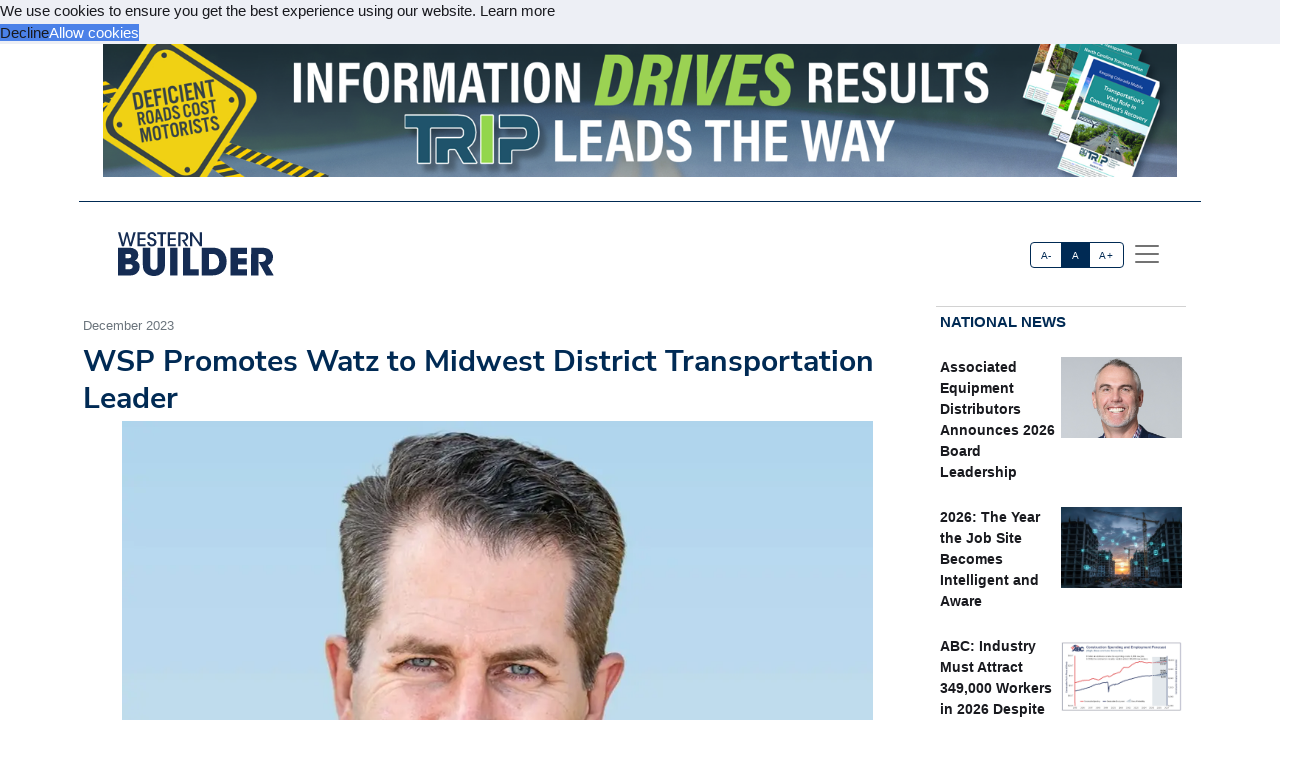

--- FILE ---
content_type: text/html; charset=utf-8
request_url: https://acppubs.com/WB/article/04940726-wsp-promotes-watz-to-midwest-district-transportation-leader
body_size: 19471
content:



<!DOCTYPE html>
<html lang="en" xmlns="http://www.w3.org/1999/html">



<head>
    
        <title>WSP Promotes Watz to Midwest District Transportation Leader - Western Builder</title>
        <meta name="description" content="MINNEAPOLIS, MN — WSP names Patrick Watz as Midwest District Transportation Business Line Leader. WSP&#x27;s Midwest district includes Illinois, Indiana, Iowa, Kansas, Kentucky, Minnesota, Michigan, Missouri, Nebraska, North Dakota, Ohio, South Dakota, and Wisconsin."/>
        <meta property="og:title" content="WSP Promotes Watz to Midwest District Transportation Leader"/>
        <meta property="og:type" content="article"/>
        <meta property="og:url" content="https://acppubs.com/CD/article/04940726-wsp-promotes-watz-to-midwest-district-transportation-leader"/>
        <meta property="og:image" content="https://acp-assets.sfo3.cdn.digitaloceanspaces.com/assets/images/article_images/0825FCBD-2A5C-4FC7-990E-87A5D0C1E4DD.webp"/>
        <meta property="og:description" content="MINNEAPOLIS, MN — WSP names Patrick Watz as Midwest District Transportation Business Line Leader. WSP&#x27;s Midwest district includes Illinois, Indiana, Iowa, Kansas, Kentucky, Minnesota, Michigan, Missouri, Nebraska, North Dakota, Ohio, South Dakota, and Wisconsin."/>
        <meta name="twitter:card" content="summary_large_image">
        <meta name="twitter:image:alt" content="Publication Logo">
        
    

    
<link href="https://acppubs.com/CD/article/04940726-wsp-promotes-watz-to-midwest-district-transportation-leader" rel="canonical">
<link href="https://acp-assets.sfo3.cdn.digitaloceanspaces.com/assets/images/favicon.ico" rel="icon">

<link href="https://fonts.gstatic.com" rel="preconnect">

<link rel="preload" href="https://acp-assets.sfo3.cdn.digitaloceanspaces.com/css/main/critical.css" as="style">


<noscript><link rel="stylesheet" href="https://acp-assets.sfo3.cdn.digitaloceanspaces.com/css/main/critical.css"></noscript>

<link rel="stylesheet" href="https://cdnjs.cloudflare.com/ajax/libs/tiny-slider/2.9.4/tiny-slider.css">
<link href="https://cdn.jsdelivr.net/npm/bootstrap@5.3.3/dist/css/bootstrap.min.css" rel="stylesheet" integrity="sha384-QWTKZyjpPEjISv5WaRU9OFeRpok6YctnYmDr5pNlyT2bRjXh0JMhjY6hW+ALEwIH" crossorigin="anonymous">
<link href="https://cdn.jsdelivr.net/npm/bootstrap-icons/font/bootstrap-icons.css" rel="stylesheet">
<link rel="stylesheet" href="https://cdn.jsdelivr.net/npm/glightbox/dist/css/glightbox.min.css" />



    

<!-- preload & apply critical.css -->
<link
  rel="preload"
  href="https://sfo3.digitaloceanspaces.com/acp-assets/css/main/critical.css?AWSAccessKeyId=DOCCBIIJCH5O424EKIXY&amp;Signature=fZi4lA95PL2kMtjdZp5YsB6usCI%3D&amp;Expires=1769106125"
  as="style"
  onload="this.rel='stylesheet'; this.onload=null;"
  crossorigin
>
<noscript>
  <link rel="stylesheet" href="https://sfo3.digitaloceanspaces.com/acp-assets/css/main/critical.css?AWSAccessKeyId=DOCCBIIJCH5O424EKIXY&amp;Signature=fZi4lA95PL2kMtjdZp5YsB6usCI%3D&amp;Expires=1769106125">
</noscript>

<link rel="stylesheet" href="https://sfo3.digitaloceanspaces.com/acp-assets/css/main/critical.css?AWSAccessKeyId=DOCCBIIJCH5O424EKIXY&amp;Signature=fZi4lA95PL2kMtjdZp5YsB6usCI%3D&amp;Expires=1769106125" media="print" onload="this.media='all'">

<style nonce="GZ4ddyD5Wr/Wj1OAPSMSDg==">
  /*--------------------
    Font loading
  --------------------*/
  @import url("https://p.typekit.net/p.css?s=1&k=wyj2rso&ht=tk&f=12048.32224.32226.32227.32230.32231.32236.32238&a=88143827&app=typekit&e=css");
  @import url("https://use.typekit.net/wyj2rso.css");

  @font-face {
    font-family: 'Nunito Sans';
    font-style: normal;
    font-weight: 400;
    font-display: swap;
    src: url(https://fonts.gstatic.com/s/nunitosans/v12/pe0qMImSLYBIv1o4X1M8cfe6.ttf) format('truetype');
  }
  @font-face {
    font-family: 'Nunito Sans';
    font-style: normal;
    font-weight: 700;
    font-display: swap;
    src: url(https://fonts.gstatic.com/s/nunitosans/v12/pe03MImSLYBIv1o4X1M8cc8GBv5q.ttf) format('truetype');
  }

  /*--------------------
    Icon font
  --------------------*/
  @font-face {
    font-family: "bootstrap-icons";
    src:
      url("https://acp-assets.sfo3.digitaloceanspaces.com/assets/vendor/bootstrap-icons/fonts/bootstrap-icons.woff2") format("woff2"),
      url("https://acp-assets.sfo3.digitaloceanspaces.com/assets/vendor/bootstrap-icons/fonts/bootstrap-icons.woff") format("woff");
  }
  [class*=" bi-"]::before {
    display: inline-block;
    font-family: bootstrap-icons !important;
    font-style: normal;
    font-weight: normal !important;
    font-variant: normal;
    text-transform: none;
    line-height: 1;
    vertical-align: -.125em;
    -webkit-font-smoothing: antialiased;
    -moz-osx-font-smoothing: grayscale;
  }
  .bi-arrow-up-short::before { content: "\f145"; }

  /*--------------------
    Base resets & type
  --------------------*/
  html { font-size: 100%; }
  body, button {
    margin: 0;
    font-size: 1em;
    line-height: 1.3;
    font-family: 'Nunito Sans', sans-serif;
  }

  /*--------------------
    CSS custom-properties
  --------------------*/
  :root {
    --bs-blue:       #0d6efd;
    --bs-indigo:     #6610f2;
    --bs-purple:     #6f42c1;
    --bs-pink:       #d63384;
    --bs-red:        #dc3545;
    --bs-orange:     #fd7e14;
    --bs-yellow:     #ffc107;
    --bs-green:      #198754;
    --bs-teal:       #20c997;
    --bs-cyan:       #0dcaf0;
    --bs-white:      #fff;
    --bs-gray:       #6c757d;
    --bs-gray-dark:  #343a40;
    --bs-gray-100:   #f8f9fa;
    --bs-gray-200:   #e9ecef;
    --bs-gray-300:   #dee2e6;
    --bs-gray-400:   #ced4da;
    --bs-gray-500:   #adb5bd;
    --bs-gray-600:   #6c757d;
    --bs-gray-700:   #495057;
    --bs-gray-800:   #343a40;
    --bs-gray-900:   #212529;

    --bs-primary:    #2163e8;
    --bs-secondary:  #595d69;
    --bs-success:    #0cbc87;
    --bs-info:       #4f9ef8;
    --bs-warning:    #f7c32e;
    --bs-danger:     #d6293e;
    --bs-light:      #f7f8f9;
    --bs-dark:       #191a1f;

    /*— Your custom brand color: —*/
    --bs-acp-blue:      #002A54;

    /*— Custom RGB fallbacks (for utilities that use “–*-rgb”): —*/
    --bs-primary-rgb:   33, 99, 232;
    --bs-secondary-rgb: 89, 93, 105;
    --bs-success-rgb:   12, 188, 135;
  }
</style>


    




<link rel="preconnect" href="https://www.googletagmanager.com" crossorigin>


<script defer src="https://sfo3.digitaloceanspaces.com/acp-assets/js/htmx.min.js?AWSAccessKeyId=DOCCBIIJCH5O424EKIXY&amp;Signature=6zNW5I19cA%2BLvMpS0InmPenFbBI%3D&amp;Expires=1769106125"></script>

<script defer src="https://sfo3.digitaloceanspaces.com/acp-assets/js/htmx/django-htmx.js?AWSAccessKeyId=DOCCBIIJCH5O424EKIXY&amp;Signature=Pio%2Beaz6m7WfUGFKmNP%2FveU%2FQH4%3D&amp;Expires=1769106125"></script>
<script>
    window.addEventListener('load', function () {
        var link = document.createElement('link');
        link.rel = 'stylesheet';
        link.href = '/static/css/main/main.css';
        link.href = 'https://acp-assets.sfo3.cdn.digitaloceanspaces.com/css/main/main.css';
        link.type = 'text/css';
        link.media = 'all';
        document.head.appendChild(link);
    });
</script>


<script>(function(w,d,s,l,i){w[l]=w[l]||[];w[l].push({'gtm.start':
new Date().getTime(),event:'gtm.js'});var f=d.getElementsByTagName(s)[0],
j=d.createElement(s),dl=l!='dataLayer'?'&l='+l:'';j.async=true;j.src=
'https://www.googletagmanager.com/gtm.js?id='+i+dl;f.parentNode.insertBefore(j,f);
 })(window,document,'script','dataLayer','G-4TLY0VSYS2');</script>
<noscript><iframe src="https://www.googletagmanager.com/ns.html?id=G-4TLY0VSYS2"
height="0" width="0" style="display:none;visibility:hidden"></iframe></noscript>


</head>
<body><!-- Top alert START -->


<!-- Top alert END -->






<!-- Offcanvas START -->
<div class="offcanvas offcanvas-end" id="offcanvasMenu" tabindex="-1">
    <div class="offcanvas-header justify-content-end">
        <button aria-label="Close" class="btn-close text-reset" data-bs-dismiss="offcanvas" type="button"></button>
    </div>
    <div class="offcanvas-body d-flex flex-column p-2">
        <img height="20" width="100%" class="navbar-brand-item light-mode-item"
             src="https://sfo3.digitaloceanspaces.com/acp-assets/assets/images/pub_logos/WB.svg?AWSAccessKeyId=DOCCBIIJCH5O424EKIXY&amp;Signature=EvhDeg5rE6g0wpnvsmftR%2BYdD8A%3D&amp;Expires=1769106125" alt="Western Builder">
       
        <p>Dedicated to the people who make our built environment better and safer. We tell your stories and
            celebrate your successes. </p>
        <!-- Nav START -->
        <ul class="nav d-block flex-column my-2 ">

            

                
            

        </ul>

            <!-- Subscription Card -->
        <div class="card mt-3">
            <div class="card-body">
                <p>Register with us and receive industry news and content only available to subscribers.</p>
                <a href="/WB/subscribe/" class="btn btn-acp-blue text-white float-end">Subscribe</a>
            </div>
        </div>
    
     <!-- Contacts -->
    
            <h5 class="border-acp-blue border-top border-1 mt-auto">
                Contacts
            </h5>
            <ul class="nav">
                <li class="nav-item"><a class="nav-link px-2 fs-2 social-media-icon"
                                        href="https://www.facebook.com/pages/Associated-Construction-Publications/272109932894183"><img class="img-fluid" width="24" height="24" src="https://acp-assets.sfo3.cdn.digitaloceanspaces.com/assets/images/icon-facebook.webp" alt="facebook" ></a></li>
                <li class="nav-item"><a class="nav-link px-2 fs-2 social-media-icon" href="https://twitter.com/acppubs"><img class="img-fluid" width="24" height="24" src="https://acp-assets.sfo3.cdn.digitaloceanspaces.com/assets/images/icon-x.webp" alt="X" ></a></li>
                <li class="nav-item"><a class="nav-link px-2 fs-2 social-media-icon"
                                        href="https://www.linkedin.com/company/associated-construction-publications-acp-"><img class="img-fluid" width="24" height="24" src="https://acp-assets.sfo3.cdn.digitaloceanspaces.com/assets/images/icon-linked-in.webp" alt="LinkedIn" ></a></li>
            </ul>
            <ul class="nav d-block flex-column my-4">
                <li class="nav-item"><a class="nav-link h5"
                                        href="mailto:jhoover@acp-mail.com?subject=submit%20news%20from%20ACP%20website">Submit
                    News</a>
                <li class="nav-item"><a class="nav-link h5" href=/WB/about/>About</a></li>
                <li class="nav-item"><a class="nav-link h5" href=/WB/editorial-calendar/>Editorial
                    Calendar</a></li>
                <li class="nav-item"><a class="nav-link h5" href=/WB/contact/>Contact Us</a>
                </li>
            </ul>
            <div class="mt-4">
                <p class="mb-1"><strong>Indianapolis, IN, USA (HQ)</strong></p>
                <p class="mb-1">903 E. Ohio St., Indianapolis, IN 46202</p>
                <p class="mb-1">Call: <a href="tel:(317)423-2325">(317) 423-2325</a></p>
                <a href="mailto:info@acppubs.com">info@acppubs.com</a>
            </div>
        </div>
    </div>
</div>
<!-- Offcanvas END -->






<div class="container">
    <div class="row">
        

<section class="p-0" id="top-ad">
    <div class="container">
        <div class="row">
            
                

                    <a rel="sponsored" class="d-block card-img-flash ad-leaderboard" href="http://tripnet.org" >
                                
                               <figure> <img alt="tripnet.org" class="rounded-0 w-100 border-2"
                                     src="


    https://acp-assets.sfo3.cdn.digitaloceanspaces.com/ads/trip-leaderboard



" height="141" width="1140"/></figure>
                            
                    </a>
                
            
        </div>
    </div>
</section>

    </div>
    <div class="row">
        <div class=" d-none d-lg-block small border-bottom border-acp-blue mt-2">
        </div>
        <header class="navbar-light navbar-sticky ">
            <nav aria-label="Light offcanvas navbar" class="navbar bg-white">
                <div class="container-fluid">

                    <a class="navbar-brand" href="/WB/home/">
                        <img height="40" width="100%" class="me-auto navbar-brand-item light-mode-item"
                             src="https://acp-assets.sfo3.cdn.digitaloceanspaces.com/assets/images/pub_logos/WB.svg"
                             alt="Western Builder">
                    </a>
                    <div class="ms-5 ps-5">
                        <div aria-label="font size changer" class="btn-group me-1" role="group">
                            <input class="btn-check" id="font-sm" name="fntradio" type="radio">
                            <label class="btn btn-xs btn-outline-acp-blue mb-0" for="font-sm">A-</label>

                            <input checked class="btn-check" id="font-default" name="fntradio" type="radio">
                            <label class="btn btn-xs btn-outline-acp-blue mb-0" for="font-default">A</label>

                            <input class="btn-check" id="font-lg" name="fntradio" type="radio">
                            <label class="btn btn-xs btn-outline-acp-blue mb-0" for="font-lg">A+</label>
                        </div>
                        <button aria-label="offcanvas menu"
                                aria-controls="offcanvasMenu" class="navbar-toggler "
                                data-bs-target="#offcanvasMenu"
                                data-bs-toggle="offcanvas" href="#offcanvasMenu" type="button"><span
                                class="navbar-toggler-icon"></span></button>
                        <div class="offcanvas offcanvas-end"></div>
                    </div>


                </div>

            </nav>

        </header>
    </div>


</div>



<main id="main-content">
    

    <div class="container m-auto"><div class="row" id="above-the-fold"><div class="col-md-9 g-md-2 pe-2"><div class="row"><div class="col"><figure class="figure mb-2"><figcaption class="figure-caption  mb-0">
                                    December 2023
                                </figcaption></figure></div></div><article id="article"><h2 class="fs-2 mb-1" id="article-title">WSP Promotes Watz to Midwest District Transportation Leader</h2><div class="row"><div class="tiny-slider"><div class="tiny-slider arrow-hover arrow-blur arrow-dark arrow-round"><div class="tiny-slider-inner "
                         data-autoplay="false"
                         data-hoverpause="true"
                         data-gutter="24"
                         data-arrow="true"
                         data-dots="true"
                         data-items="1"><div class="item center"><figure class="figure"><img src="https://acp-assets.sfo3.cdn.digitaloceanspaces.com/assets/images/article_images/0825FCBD-2A5C-4FC7-990E-87A5D0C1E4DD.webp"
                                                 class="figure-img img-fluid rounded-0"
                                                 style="max-height: 500px;" alt="Patrick Watz"><figcaption
                                                    class="figure-caption">Patrick Watz</figcaption></figure></div><!-- Slider items --></div></div></div></div><div class="row justify-content-end me-5"><div class="col-md-3 align-self-baseline"><img src="https://acp-assets.sfo3.cdn.digitaloceanspaces.com/assets/images/article_images/738C999A-7888-49FC-9A3D-36C8DE094C51.webp"
                             style="max-height: 200px; max-width: 200px" alt="" loading="lazy"></div></div><div class="row"><div class="fs-5" id="article-body">
                MINNEAPOLIS, MN — <span class="newsmaker">WSP</span> names <span class="newsmaker">Patrick Watz</span> as Midwest District Transportation Business Line Leader. WSP's Midwest district includes Illinois, Indiana, Iowa, Kansas, Kentucky, Minnesota, Michigan, Missouri, Nebraska, North Dakota, Ohio, South Dakota, and Wisconsin.
<p class="article-p">Watz, a Senior Vice President with the firm since 2021, brings nearly three decades of experience to his new leadership role that includes planning, design, and construction of highways, bridges, rail transit systems, and multi-modal facilities across the U.S.
<p class="article-p">"Patrick's multi-discipline experience enables him to oversee a collaborative delivery approach and leverage technical excellence across multiple business lines," said <span class="newsmaker">John Trotta</span>, Midwest District Leader at WSP. "His knowledge and expertise translate to agility and creativity in problem-solving as he steps into this new role."
<p class="article-p">While helping position WSP in pursuit of new transportation projects and guiding strategic development, Watz will remain engaged with the delivery of active projects in the district, including Metropolitan Council's METRO Blue Line Light Rail Extension project, a 13.5-mile transitway that will connect downtown Minneapolis with the communities of North Minneapolis, Robbinsdale, Crystal, and Brooklyn Park.
<p class="article-p">In his prior role at WSP, Watz led the nine-state Plains District with responsibility for the strategic direction of all business lines. Prior to joining WSP, Watz served in various regional and business line leadership positions for other national engineering firms.






    <div class="mb-1 fs-6 rounded-0 p-2"><div class="row no-gutters p-md-2"><div class="col-md-4 border p-0"><figure><img class="img-fluid ad-inline" src="

https://acp-assets.sfo3.cdn.digitaloceanspaces.com/ads/sitech-inline
"
                         alt="SITECH" width="282" height="235"/></figure></div><div class="col-md-8 p-0 border"><table class="table "><thead class="bg-acp-blue text-light"><tr><th scope="col" style="color: white;">
                                    Your local Trimble Construction Division dealer
                                </th></tr></thead><tbody><tr class="text-uppercase"><td><a rel="sponsored"
                                           href="https://sitechnw.com"> SITECH Northwest </a></td></tr></tbody></table></div></div></div><p class="article-p">Watz is a graduate of the University of California, Berkeley, with a bachelor's degree in civil engineering, and a graduate of the University of Chicago Booth School of Business with a master's degree in business administration. He is a registered Professional Engineer in Minnesota, North Dakota, and California.
<p class="article-p">He is involved in several industry and civic organizations including <span class="newsmaker">American Council of Engineering Companies</span>, <span class="newsmaker">Women's Transportation Seminar</span>, and Minneapolis Downtown Council.
            </div></div></article><div class="row pt-1"><div class="mb-1 fs-6 rounded-0 p-2"><div class="row no-gutters p-md-2"><div class="col-md-4 border p-0"><figure><img class="img-fluid ad-inline" src="

https://acp-assets.sfo3.cdn.digitaloceanspaces.com/ads/komatsu-dealer-program-inline
"
                         alt="Komatsu Dealer Program" width="282" height="235"/></figure></div><div class="col-md-8 p-0 border"><table class="table "><thead class="bg-acp-blue text-light"><tr><th scope="col" style="color: white;">
                                    Your local Komatsu America Corp dealer
                                </th></tr></thead><tbody><tr class="text-uppercase"><td><a rel="sponsored"
                                           href="https://www.rmsequipment.com"> Road Machinery and Supplies Company </a></td></tr></tbody></table></div></div></div></div></div><!-- National News Section --><div class="col-md-12 col-lg-3"><div class="content-heading mb-3 p-1"><a class="link-acp-blue p-0 hover-underline" href="

    
        /WB/articles/National
    


">National News</a></div><div class="card  rounded-0 up-hover p-1 mb-3 ms-md-0"><div class="row g-0"><div class="col-6"><div class="sidebar-title fw-bold"><a class="text-dark"
                       href="

/WB/article/B4E4CC0E-associated-equipment-distributors-announces-2026-board-leadership

">Associated Equipment Distributors Announces 2026 Board Leadership</a></div></div><div class="col-6"><figure><img alt="Marshall Anderson, Executive Vice President of RDO Equipment Co. and AED’s 2026 Chairman of the Board"
                             src="

    https://acp-assets.sfo3.cdn.digitaloceanspaces.com/assets/images/article_images/CC068929-3740-4CA2-8C79-C0C7BFE1DF9B.webp

"
                             class="card-img rounded-0 article-image" width="140" height="93"></figure></div></div></div><div class="card  rounded-0 up-hover p-1 mb-3 ms-md-0"><div class="row g-0"><div class="col-6"><div class="sidebar-title fw-bold"><a class="text-dark"
                       href="

/WB/article/6963B8BD-2026-the-year-the-job-site-becomes-intelligent-and-aware

">2026: The Year the Job Site Becomes Intelligent and Aware</a></div></div><div class="col-6"><figure><img alt=""
                             src="

    https://acp-assets.sfo3.cdn.digitaloceanspaces.com/assets/images/article_images/71D995F6-593F-4BE3-AE1C-0B00A13C2627.webp

"
                             class="card-img rounded-0 article-image" width="140" height="93"></figure></div></div></div><div class="card  rounded-0 up-hover p-1 mb-3 ms-md-0"><div class="row g-0"><div class="col-6"><div class="sidebar-title fw-bold"><a class="text-dark"
                       href="

/WB/article/FC274DA3-abc-industry-must-attract-349-000-workers-in-2026-despite-macroeconomic-headwinds

">ABC: Industry Must Attract 349,000 Workers in 2026 Despite Macroeconomic …</a></div></div><div class="col-6"><figure><img alt=""
                             src="

    https://acp-assets.sfo3.cdn.digitaloceanspaces.com/assets/images/article_images/91461E58-85CC-4353-B1B6-D7FED7887DC1.webp

"
                             class="card-img rounded-0 article-image" width="140" height="93"></figure></div></div></div><div class="card  rounded-0 up-hover p-1 mb-3 ms-md-0"><div class="row g-0"><div class="col-6"><div class="sidebar-title fw-bold"><a class="text-dark"
                       href="

/WB/article/55CBF225-how-to-keep-hydrovacs-performing-at-their-best

">How to Keep Hydrovacs Performing at Their Best</a></div></div><div class="col-6"><figure><img alt=""
                             src="

    https://acp-assets.sfo3.cdn.digitaloceanspaces.com/assets/images/article_images/49C2453B-6F44-4491-85A4-8CC8E7621DC6.webp

"
                             class="card-img rounded-0 article-image" width="140" height="93"></figure></div></div></div><div class="card  rounded-0 up-hover p-1 mb-3 ms-md-0"><div class="row g-0"><div class="col-6"><div class="sidebar-title fw-bold"><a class="text-dark"
                       href="

/WB/article/8233883D-industry-survey-identifies-top-concerns-for-2026-amid-dampened-expectations

">Industry Survey Identifies Top Concerns for 2026 Amid Dampened Expectations</a></div></div><div class="col-6"><figure><img alt=""
                             src="

    https://acp-assets.sfo3.cdn.digitaloceanspaces.com/assets/images/article_images/721C9B32-4905-44B8-91D7-2BD0BC6DAA81.webp

"
                             class="card-img rounded-0 article-image" width="140" height="93"></figure></div></div></div><div class="card  rounded-0 up-hover p-1 mb-3 ms-md-0"><div class="row g-0"><div class="col-6"><div class="sidebar-title fw-bold"><a class="text-dark"
                       href="

/WB/article/6523B753-construction-added-just-14-000-jobs-in-2025-lost-jobs-in-december

">Construction Added Just 14,000 Jobs in 2025, Lost Jobs in …</a></div></div><div class="col-6"><figure><img alt="*Includes nonresidential building, nonresidential STC, and heavy and civil engineering. **Includes residential building and residential. (Source: U.S. Bureau of Labor Statistics, Associated Builders and Contractors.)"
                             src="

    https://acp-assets.sfo3.cdn.digitaloceanspaces.com/assets/images/article_images/6EE34BF3-EBE6-4902-895F-08918AC0BAE0.webp

"
                             class="card-img rounded-0 article-image" width="140" height="93"></figure></div></div></div><div class="card  rounded-0 up-hover p-1 mb-3 ms-md-0"><div class="row g-0"><div class="col-6"><div class="sidebar-title fw-bold"><a class="text-dark"
                       href="

/WB/article/860D7B0A-opportunities-expand-as-resilience-projects-move-from-planning-to-priority

">Opportunities Expand as Resilience Projects Move from Planning to Priority</a></div></div><div class="col-6"><figure><img alt=""
                             src="

    https://acp-assets.sfo3.cdn.digitaloceanspaces.com/assets/images/article_images/90DFE978-2D0C-4CA1-A59D-0015C60C0756.webp

"
                             class="card-img rounded-0 article-image" width="140" height="93"></figure></div></div></div><div class="card  rounded-0 up-hover p-1 mb-3 ms-md-0"><div class="row g-0"><div class="col-6"><div class="sidebar-title fw-bold"><a class="text-dark"
                       href="

/WB/article/57832AAC-2026-forecast-navigating-cost-volatility-policy-changes-funding-uncertainties

">2026 Forecast: Navigating Cost Volatility, Policy Changes, Funding Uncertainties</a></div></div><div class="col-6"><figure><img alt="ARTBA outlook for the U.S. Census Bureau Value of Construction Put in Place. Estimates for 2025 based on data through August. Source: ARTBA 2026 Market Outlook"
                             src="

    https://acp-assets.sfo3.cdn.digitaloceanspaces.com/assets/images/article_images/9C6991AC-6494-482C-9D7C-6744D4BC6FCA.webp

"
                             class="card-img rounded-0 article-image" width="140" height="93"></figure></div></div></div><div class="card  rounded-0 up-hover p-1 mb-3 ms-md-0"><div class="row g-0"><div class="col-6"><div class="sidebar-title fw-bold"><a class="text-dark"
                       href="

/WB/article/D1BC1451-technology-in-the-year-ahead-amplifying-interconnected-integrated-interoperable-construction

">Technology in the Year Ahead: Amplifying Interconnected, Integrated, Interoperable Construction</a></div></div><div class="col-6"><figure><img alt="Advanced machine control systems that enable operators to achieve first-time accuracy are becoming baseline expectations for competitive bidding."
                             src="

    https://acp-assets.sfo3.cdn.digitaloceanspaces.com/assets/images/article_images/09D6FC02-F2FD-43D6-A106-B91A9EFD9C4A.webp

"
                             class="card-img rounded-0 article-image" width="140" height="93"></figure></div></div></div></div></div><div class="row" id="section2"><div class="col-md-12 col-lg-9 g-md-2 pe-2"><div class="d-grid gap-3"><div class="row content-heading me-3 p-0"><a class="link-acp-blue  p-0 hover-underline"
                       href="

    
        /WB/articles/Industry%20News
    


">Industry News
                    </a></div><div class="row pt-1"><div class="row pb-3"><div class="card col-lg-4 col-md-12"><a class="link-gray-600"
       href="

/WB/article/AABC1891-manitou-group-announces-boehler-as-north-america-president

"><div class="center rounded-0"><figure><img alt="Brad Boehler" class="img-fluid article-image"
                         src="

    https://acp-assets.sfo3.cdn.digitaloceanspaces.com/assets/images/article_images/F8A46F1F-6D3E-4297-A1A9-30AD5A08D54D.webp

" height="333" width="500" loading="lazy"></figure></div><div class="card-body p-0"><h6 class="card-title font-size-tiny mt-1">
                Manitou Group Announces Boehler as North America President</h6><p class="card-text"><p class="article-p">WEST BEND, WI — <span class="newsmaker">Manitou Group</span>, a worldwide reference in the handling, aerial work platforms, and earthmoving sectors, announces …</p></p></div></a></div><div class="card col-lg-4 col-md-12"><a class="link-gray-600"
       href="

/WB/article/25021C7D-landwehr-construction-names-herron-vice-president-of-cranes-amid-continued-regional-expansion

"><div class="center rounded-0"><figure><img alt="Pat Herron" class="img-fluid article-image"
                         src="

    https://acp-assets.sfo3.cdn.digitaloceanspaces.com/assets/images/article_images/6BCA212C-A6C0-4C4C-B206-A5823800D35C.webp

" height="333" width="500" loading="lazy"></figure></div><div class="card-body p-0"><h6 class="card-title font-size-tiny mt-1">
                Landwehr Construction Names Herron Vice President of Cranes Amid Continued Regional Expansion</h6><p class="card-text"><p class="article-p">ST. CLOUD, MN — <span class="newsmaker">Landwehr Construction, Inc.</span> announces the promotion of long-time employee, <span class="newsmaker">Pat Herron</span>, to Vice President of …</p></p></div></a></div><div class="card col-lg-4 col-md-12"><a class="link-gray-600"
       href="

/WB/article/C7AC8DD7-amtrak-celebrates-upgrades-at-wisconsin-stations

"><div class="center rounded-0"><figure><img alt="" class="img-fluid article-image"
                         src="

    https://acp-assets.sfo3.cdn.digitaloceanspaces.com/assets/images/article_images/FA2C2DF7-920C-44E5-9610-9247FCED6AA2.webp

" height="333" width="500" loading="lazy"></figure></div><div class="card-body p-0"><h6 class="card-title font-size-tiny mt-1">
                Amtrak Celebrates Upgrades at Wisconsin Stations</h6><p class="card-text"><p class="article-p">COLUMBUS, WI — Amtrak passengers have a more accessible experience at two Wisconsin stations following about $11 million in upgrades. …</p></p></div></a></div></div><div class="row pb-3"><div class="card col-lg-4 col-md-12"><a class="link-gray-600"
       href="

/WB/article/33E7A8CB-articulated-crane-boom-attachments-transform-work-trucks-into-versatile-multitaskers

"><div class="center rounded-0"><figure><img alt="The Des Moines branch combined the Palfinger PK 12.501 SLD5 Knuckle Boom Crane with 32-foot boom extension and auger attachment onto the truck chassis." class="img-fluid article-image"
                         src="

    https://acp-assets.sfo3.cdn.digitaloceanspaces.com/assets/images/article_images/8CC2519C-7017-42F1-B6EC-C8DCE535DE71.webp

" height="333" width="500" loading="lazy"></figure></div><div class="card-body p-0"><h6 class="card-title font-size-tiny mt-1">
                Articulated Crane Boom Attachments Transform Work Trucks into Versatile Multitaskers</h6><p class="card-text"><p class="article-p">DES MOINES, IA — <span class="newsmaker">MGX Equipment Services</span>, through its “Upfits by Aspen Equipment” brand, is redefining work truck versatility …</p></p></div></a></div><div class="card col-lg-4 col-md-12"><a class="link-gray-600"
       href="

/WB/article/F88BCF78-groundbreaking-marks-new-era-for-data-center-infrastructure-in-wisconsin

"><div class="center rounded-0"><figure><img alt="" class="img-fluid article-image"
                         src="

    https://acp-assets.sfo3.cdn.digitaloceanspaces.com/assets/images/article_images/BBD26D81-499E-4859-8551-7A411700A968.webp

" height="333" width="500" loading="lazy"></figure></div><div class="card-body p-0"><h6 class="card-title font-size-tiny mt-1">
                Groundbreaking Marks New Era for Data Center Infrastructure in Wisconsin</h6><p class="card-text"><p class="article-p">PORT WASHINGTON, WI — <span class="newsmaker">Weitz</span>, a subsidiary of <span class="newsmaker">Orascom Construction</span>, is one of the general contractors on the …</p></p></div></a></div><div class="card col-lg-4 col-md-12"><a class="link-gray-600"
       href="

/WB/article/A8354972-amtrak-celebrates-upgrades-at-north-dakota-stations

"><div class="center rounded-0"><figure><img alt="" class="img-fluid article-image"
                         src="

    https://acp-assets.sfo3.cdn.digitaloceanspaces.com/assets/images/article_images/04F2B28B-0AEB-4900-961E-CF6C7277332B.webp

" height="333" width="500" loading="lazy"></figure></div><div class="card-body p-0"><h6 class="card-title font-size-tiny mt-1">
                Amtrak Celebrates Upgrades at North Dakota Stations</h6><p class="card-text"><p class="article-p">FARGO, ND — Amtrak passengers have a more accessible experience at five North Dakota stations following about $30 million in …</p></p></div></a></div></div></div><div class="row px-4"><div class="mb-1 fs-6 rounded-0 p-2"><div class="row no-gutters p-md-2"><div class="col-md-4 border p-0"><figure><img class="img-fluid ad-inline" src="

https://acp-assets.sfo3.cdn.digitaloceanspaces.com/ads/gomaco-inline
"
                         alt="Gomaco" width="282" height="235"/></figure></div><div class="col-md-8 p-0 border"><table class="table "><thead class="bg-acp-blue text-light"><tr><th scope="col" style="color: white;">
                                    Your local Gomaco dealer
                                </th></tr></thead><tbody><tr class="text-uppercase"><td><a rel="sponsored"
                                           href="https://hayden-murphy.com"> Hayden-Murphy Equipment Co </a></td></tr></tbody></table></div></div></div></div></div><div class="row p-3"><div class="col-md-4 px-md-2 border-end"><div class="row content-heading mb-3 p-1"><a class="link-acp-blue hover-underline p-0"
                                                     href="

    
        /WB/articles/Industry%20News
    


"> Industry News</a></div><p><div class="card p-2 me-1"><a class="link-gray-600"
                       href="

/WB/article/497B41AD-kraus-anderson-completes-new-fire-station-in-edina

"><div class="center rounded-0"><img alt="" class="img-fluid article-image"
                                         src="

    https://acp-assets.sfo3.cdn.digitaloceanspaces.com/assets/images/article_images/1B6EDC2B-5CB1-4739-8038-3CAC5C8059D4.webp

" width="258" height="172" loading="lazy"></div></a><div class="card-body p-0"><div class="row pb-1 card-title font-size-tiny"><a href="

/WB/article/497B41AD-kraus-anderson-completes-new-fire-station-in-edina

">
                                Kraus-Anderson Completes New Fire Station in Edina
                            </a></div></div></div><p><div class="card px-2"><a href="

/WB/article/D2994B9E-knutson-construction-promotes-sarver-to-lead-new-phase-of-people-and-culture-growth

">
                        Knutson Construction Promotes Sarver to Lead New Phase …
                    </a></div><p><div class="card px-2"><a href="

/WB/article/C49DC417-burns-mcdonnell-announces-key-leadership-appointments-in-the-great-lakes-region

">
                        Burns &amp; McDonnell Announces Key Leadership Appointments in …
                    </a></div><p><div class="card px-2"><a href="

/WB/article/DDCCABB9-rtl-equipment-joins-magna-us-distribution-network

">
                        RTL Equipment Joins MAGNA US Distribution Network
                    </a></div><p><div class="card px-2"><a href="

/WB/article/80ABCCB4-akjv-team-celebrates-the-twin-ports-interchange-project

">
                        AKJV Team Celebrates the Twin Ports Interchange Project
                    </a></div><p><div class="card px-2"><a href="

/WB/article/082C6836-larry-miller-celebrates-50-years-with-kelbe-brothers-equipment-company

">
                        Larry Miller Celebrates 50 Years With Kelbe Brothers …
                    </a></div></div><div class="col-md-4 px-md-2 border-end"><div class="row content-heading mb-3 p-1"><a class="link-acp-blue hover-underline p-0"
                                                     href="

    
        /WB/articles/People
    


"> People</a></div><p><div class="card p-2 me-1"><a class="link-gray-600"
                       href="

/WB/article/13BC10D9-all-family-of-companies-promotes-kiskunas-to-branch-manager-of-dawes-kaukauna

"><div class="center rounded-0"><img alt="Joe Kiskunas" class="img-fluid article-image"
                                         src="

    https://acp-assets.sfo3.cdn.digitaloceanspaces.com/assets/images/article_images/148674EA-A96E-4FF4-AA32-31878C06FADB.webp

" width="258" height="172" loading="lazy"></div></a><div class="card-body p-0"><div class="row pb-1 card-title font-size-tiny"><a href="

/WB/article/13BC10D9-all-family-of-companies-promotes-kiskunas-to-branch-manager-of-dawes-kaukauna

">
                                ALL Family of Companies Promotes Kiskunas to Branch …
                            </a></div></div></div><p><div class="card px-2"><a href="

/WB/article/5230B9FD-michael-baker-international-names-stuart-to-great-lakes-regional-technical-manager-traffic-engineering

">
                        Michael Baker International Names Stuart to Great Lakes …
                    </a></div><p><div class="card px-2"><a href="

/WB/article/B7A54C39-michael-baker-international-welcomes-butros-as-great-lakes-regional-practice-lead-aviation

">
                        Michael Baker International Welcomes Butros as Great Lakes …
                    </a></div><p><div class="card px-2"><a href="

/WB/article/C1A603FE-burns-mcdonnell-announces-ebert-as-global-facilities-group-leader-in-upper-midwest-region

">
                        Burns &amp; McDonnell Announces Ebert as Global Facilities …
                    </a></div><p><div class="card px-2"><a href="

/WB/article/9CEBE597-zschomler-joins-hntb-as-project-manager

">
                        Zschomler Joins HNTB as Project Manager
                    </a></div></div><div class="col-md-4 px-md-2"><div class="row content-heading mb-3 p-1"><a class="link-acp-blue hover-underline p-0"
                                                     href="

    
        /WB/articles/Projects
    


"> Projects</a></div><p><div class="card p-2 me-1"><a class="link-gray-600"
                       href="

/WB/article/97483A48-bobcat-company-invests-4-8m-to-renovate-bismarck-facility

"><div class="center rounded-0"><img alt="" class="img-fluid article-image"
                                         src="

    https://acp-assets.sfo3.cdn.digitaloceanspaces.com/assets/images/article_images/F885B3A2-3AB6-4ADF-A3C4-73A637FC852D.webp

" width="258" height="172" loading="lazy"></div></a><div class="card-body p-0"><div class="row pb-1 card-title font-size-tiny"><a href="

/WB/article/97483A48-bobcat-company-invests-4-8m-to-renovate-bismarck-facility

">
                                Bobcat Company Invests $4.8M to Renovate Bismarck Facility
                            </a></div></div></div><p><div class="card px-2"><a href="

/WB/article/D791BFD1-transportation-projects-commission-advances-us-53-eau-claire-and-i-94-waukesha-county-project-studies

">
                        Transportation Projects Commission Advances US 53 Eau Claire …
                    </a></div><p><div class="card px-2"><a href="

/WB/article/20225DED-gilbane-cullen-selected-as-construction-manager-at-risk-for-milwaukee-county-s-courthouse-project

">
                        Gilbane | Cullen Selected as Construction Manager at …
                    </a></div><p><div class="card px-2"><a href="

/WB/article/129336CF-hga-completes-centracare-university-of-minnesota-medical-education-building-in-st-cloud

">
                        HGA Completes CentraCare - University of Minnesota Medical …
                    </a></div><p><div class="card px-2"><a href="

/WB/article/FD32F912-kraus-anderson-selected-to-build-new-35m-ymca-in-bemidji

">
                        Kraus-Anderson Selected to Build New $35M YMCA in …
                    </a></div></div><div class="row px-4"><div class="mb-1 fs-6 rounded-0 p-2"><div class="row no-gutters p-md-2"><div class="col-md-4 border p-0"><figure><img class="img-fluid ad-inline" src="

https://acp-assets.sfo3.cdn.digitaloceanspaces.com/ads/komatsu-dealer-program-inline
"
                         alt="Komatsu Dealer Program" width="282" height="235"/></figure></div><div class="col-md-8 p-0 border"><table class="table "><thead class="bg-acp-blue text-light"><tr><th scope="col" style="color: white;">
                                    Your local Komatsu America Corp dealer
                                </th></tr></thead><tbody><tr class="text-uppercase"><td><a rel="sponsored"
                                           href="https://www.rmsequipment.com"> Road Machinery and Supplies Company </a></td></tr></tbody></table></div></div></div></div><div class="col-md-4 px-md-2 border-end"><div class="row content-heading mb-3 p-1"><a class="link-acp-blue hover-underline p-0"
                                                     href="

    
        /WB/articles/Associations
    


"> Associations</a></div><p><div class="card p-2 me-1"><a class="link-gray-600"
                       href="

/WB/article/4507D976-wiemerslage-joins-nawic-s-2025-2026-national-board

"><div class="center rounded-0"><img alt="" class="img-fluid article-image"
                                         src="

    https://acp-assets.sfo3.cdn.digitaloceanspaces.com/assets/images/article_images/98242A88-0860-41F7-9C10-DB5B5330A2B2.webp

" width="258" height="172"></div></a><div class="card-body p-0"><div class="row pb-1 card-title font-size-tiny"><a href="

/WB/article/4507D976-wiemerslage-joins-nawic-s-2025-2026-national-board

">
                                Wiemerslage Joins NAWIC&#x27;s 2025-2026 National Board
                            </a></div></div></div><p><div class="card px-2"><a href="

/WB/article/1540196B-national-infrastructure-tour-shines-spotlight-on-minnesota-zoo-s-treetop-trail

">
                        National Infrastructure Tour Shines Spotlight on Minnesota Zoo’s …
                    </a></div><p><div class="card px-2"><a href="

/WB/article/F52FF458-i-35w-underground-stormwater-storage-facility-earns-acec-of-minnesota-awards

">
                        I-35W Underground Stormwater Storage Facility Earns ACEC of …
                    </a></div><p><div class="card px-2"><a href="

/WB/article/B2C3FBEE-wisconsin-ready-mixed-concrete-association-recognizes-statewide-concrete-design-award-winners

">
                        Wisconsin Ready Mixed Concrete Association Recognizes Statewide Concrete …
                    </a></div><p><div class="card px-2"><a href="

/WB/article/46AAE628-fti-recognized-with-agc-of-wisconsin-2024-build-wisconsin-award

">
                        FTI Recognized with AGC of Wisconsin 2024 BUILD …
                    </a></div></div><div class="col-md-4 px-md-2 border-end"><div class="row content-heading mb-3 p-1"><a class="link-acp-blue hover-underline p-0"
                                                     href="

    
        /WB/articles/Government
    


"> Government</a></div><p><div class="card p-2 me-1"><a class="link-gray-600"
                       href="

/WB/article/8920883A-50th-governor-s-conference-on-highway-safety-brings-transportation-partners-together-in-wisconsin

"><div class="center rounded-0"><img alt="" class="img-fluid article-image"
                                         src="

    https://acp-assets.sfo3.cdn.digitaloceanspaces.com/assets/images/article_images/32C7BB2F-3FEC-4F99-9DA0-FF41829F0F80.webp

" width="258" height="172"></div></a><div class="card-body p-0"><div class="row pb-1 card-title font-size-tiny"><a href="

/WB/article/8920883A-50th-governor-s-conference-on-highway-safety-brings-transportation-partners-together-in-wisconsin

">
                                50th Governor’s Conference on Highway Safety Brings Transportation …
                            </a></div></div></div><p><div class="card px-2"><a href="

/WB/article/D2CCBBA2-usace-selects-fargo-north-dakota-resident-for-national-award

">
                        USACE Selects Fargo, North Dakota, Resident for National …
                    </a></div><p><div class="card px-2"><a href="

/WB/article/52FFA3AF-iowa-and-wisconsin-plan-for-existing-lansing-bridge-demolition-in-fall-of-2025

">
                        Iowa and Wisconsin Plan for Existing Lansing Bridge …
                    </a></div><p><div class="card px-2"><a href="

/WB/article/012DF5E8-wisconsin-dot-celebrates-completion-of-i-43-north-south-project

">
                        Wisconsin DOT Celebrates Completion of I-43 North-South Project
                    </a></div><p><div class="card px-2"><a href="

/WB/article/7D837C1F-south-dakota-transportation-funding-allows-counties-and-cities-to-prioritize-local-transportation-needs

">
                        South Dakota Transportation Funding Allows Counties and Cities …
                    </a></div></div><div class="col-md-4 px-md-2"><div class="row content-heading mb-3 p-1"><a class="link-acp-blue hover-underline p-0"
                                                     href="

    
        /WB/articles/Trends
    


"> Trends</a></div><p><div class="card p-2 me-1"><a class="link-gray-600"
                       href="

/WB/article/B2A150DC-the-ara-foundation-completes-impact-project-and-donates-20-000-to-bolder-options-in-minneapolis

"><div class="center rounded-0"><img alt="" class="img-fluid article-image"
                                         src="

    https://acp-assets.sfo3.cdn.digitaloceanspaces.com/assets/images/article_images/B29C987E-DEF2-4889-9FBC-ECFA758D20A6.webp

" width="258" height="172"></div></a><div class="card-body p-0"><div class="row pb-1 card-title font-size-tiny"><a href="

/WB/article/B2A150DC-the-ara-foundation-completes-impact-project-and-donates-20-000-to-bolder-options-in-minneapolis

">
                                The ARA Foundation Completes Impact Project and Donates …
                            </a></div></div></div><p><div class="card px-2"><a href="

/WB/article/253E2026-burns-mcdonnell-donates-over-1m-to-inspire-future-stem-leaders

">
                        Burns &amp; McDonnell Donates Over $1M to Inspire …
                    </a></div><p><div class="card px-2"><a href="

/WB/article/2F07F525-seiler-instrument-celebrates-its-80th-anniversary

">
                        Seiler Instrument Celebrates Its 80th Anniversary
                    </a></div><p><div class="card px-2"><a href="

/WB/article/EF24937C-seiler-instrument-celebrates-80-years-of-precision-innovation-and-family-legacy

">
                        Seiler Instrument Celebrates 80 Years of Precision, Innovation, …
                    </a></div><p><div class="card px-2"><a href="

/WB/article/5E32AF99-hntb-s-wisconsin-office-receives-dual-honors-from-wts-wisconsin

">
                        HNTB’s Wisconsin Office Receives Dual Honors from WTS …
                    </a></div></div><div class="row"></div><div class="col-md-4 px-md-2 border-end"><div class="row content-heading mb-3 p-1"><a class="link-acp-blue hover-underline p-0"
                                                     href="

    
        /WB/articles/Equipment
    


"> Equipment</a></div><p><div class="card p-2 me-1"><a class="link-gray-600"
                       href="

/WB/article/BEF520A3-masaba-celebrates-opening-of-new-steel-and-metal-fabrication-facility

"><div class="center rounded-0"><img alt="" class="img-fluid article-image"
                                         src="

    https://acp-assets.sfo3.cdn.digitaloceanspaces.com/assets/images/article_images/019CAA90-BC8B-4FD2-9C60-0AD566C51259.webp

" width="258" height="172"></div></a><div class="card-body p-0"><div class="row pb-1 card-title font-size-tiny"><a href="

/WB/article/BEF520A3-masaba-celebrates-opening-of-new-steel-and-metal-fabrication-facility

">
                                MASABA Celebrates Opening of New Steel and Metal …
                            </a></div></div></div><p><div class="card px-2"><a href="

/WB/article/C4FB0216-acme-equipment-adds-another-north-dakota-location

">
                        Acme Equipment Adds Another North Dakota Location
                    </a></div><p><div class="card px-2"><a href="

/WB/article/86F6AF49-dsr-equipment-joins-hyundai-dealer-network-with-two-locations-serving-south-dakota

">
                        DSR Equipment Joins Hyundai Dealer Network With Two …
                    </a></div><p><div class="card px-2"><a href="

/WB/article/0A3697E4-vanderloop-equipment-becomes-new-manitou-dealer

">
                        Vanderloop Equipment Becomes New Manitou Dealer
                    </a></div><p><div class="card px-2"><a href="

/WB/article/85D94049-rdo-announces-promotions-and-leadership-changes-in-midwest-and-mountain-regions

">
                        RDO Announces Promotions and Leadership Changes in Midwest …
                    </a></div></div><div class="col-md-4 px-md-2 border-end"><div class="row content-heading mb-3 p-1"><a class="link-acp-blue hover-underline p-0"
                                                     href="

    
        /WB/articles/Economic%20Dev
    


"> Economic Dev</a></div><p><div class="card p-2 me-1"><a class="link-gray-600"
                       href="

/WB/article/1C673E9F-kraus-anderson-completes-addition-and-renovation-of-ndsu-s-challey-school-of-music

"><div class="center rounded-0"><img alt="" class="img-fluid article-image"
                                         src="

    https://acp-assets.sfo3.cdn.digitaloceanspaces.com/assets/images/article_images/66C29B1B-3768-478D-8C09-949F3161B311.webp

" width="258" height="172"></div></a><div class="card-body p-0"><div class="row pb-1 card-title font-size-tiny"><a href="

/WB/article/1C673E9F-kraus-anderson-completes-addition-and-renovation-of-ndsu-s-challey-school-of-music

">
                                Kraus-Anderson Completes Addition and Renovation of NDSU’s Challey …
                            </a></div></div></div><p><div class="card px-2"><a href="

/WB/article/A18BB677-sioux-falls-regional-airport-breaks-ground-on-concourse-expansion

">
                        Sioux Falls Regional Airport Breaks Ground on Concourse …
                    </a></div><p><div class="card px-2"><a href="

/WB/article/77CBFF38-kraus-anderson-begins-construction-at-huron-regional-medical-center

">
                        Kraus-Anderson Begins Construction at Huron Regional Medical Center
                    </a></div><p><div class="card px-2"><a href="

/WB/article/12CAAEF8-healthpartners-begins-new-400-000-square-foot-lakeview-hospital-in-stillwater-minnesota

">
                        HealthPartners Begins New 400,000-Square-Foot Lakeview Hospital in Stillwater, …
                    </a></div><p><div class="card px-2"><a href="

/WB/article/9A631608-kraus-anderson-completes-windom-area-health-building-in-windom-minnesota

">
                        Kraus-Anderson Completes Windom Area Health Building in Windom, …
                    </a></div></div><div class="col-md-4 px-md-2 border-end"><div class="row content-heading mb-3 p-1"><a class="link-acp-blue hover-underline p-0"
                                                     href="

    
        /WB/articles/Business
    


"> Business</a></div><p><div class="card p-2 me-1"><a class="link-gray-600"
                       href="

/WB/article/8BEAA39B-rasmith-strengthens-madison-presence-with-new-office-designed-for-growth

"><div class="center rounded-0"><img alt="" class="img-fluid article-image"
                                         src="

    https://acp-assets.sfo3.cdn.digitaloceanspaces.com/assets/images/article_images/4A50A969-C30E-431A-A91F-AF5D89C54320.webp

" width="258" height="172"></div></a><div class="card-body p-0"><div class="row pb-1 card-title font-size-tiny"><a href="

/WB/article/8BEAA39B-rasmith-strengthens-madison-presence-with-new-office-designed-for-growth

">
                                raSmith Strengthens Madison Presence With New Office Designed …
                            </a></div></div></div><p><div class="card px-2"><a href="

/WB/article/690C82A7-hntb-s-new-madison-office-sparks-regional-growth-and-innovation

">
                        HNTB’s New Madison Office Sparks Regional Growth and …
                    </a></div><p><div class="card px-2"><a href="

/WB/article/8F272A0A-burns-mcdonnell-strengthens-commitment-to-minnesota-with-new-office-in-bloomington

">
                        Burns &amp; McDonnell Strengthens Commitment to Minnesota With …
                    </a></div><p><div class="card px-2"><a href="

/WB/article/454EBA04-mgx-equipment-services-rebrands-aspen-equipment-to-upfits-by-aspen-equipment

">
                        MGX Equipment Services Rebrands Aspen Equipment to &#x27;Upfits …
                    </a></div><p><div class="card px-2"><a href="

/WB/article/DB1E566F-mcgough-announces-grand-forks-office-in-north-dakota

">
                        McGough Announces Grand Forks Office in North Dakota
                    </a></div></div><div class="col-md-4 px-md-2 border-end"><div class="row content-heading mb-3 p-1"><a class="link-acp-blue hover-underline p-0"
                                                     href="

    
        /WB/articles/Events
    


"> Events</a></div><p><div class="card p-2 me-1"><a class="link-gray-600"
                       href="

/WB/article/706173C1-pcl-s-fore-mental-health-golf-event-in-minneapolis-raises-awareness-funds-for-suicide-prevention

"><div class="center rounded-0"><img alt="" class="img-fluid article-image"
                                         src="

    https://acp-assets.sfo3.cdn.digitaloceanspaces.com/assets/images/article_images/A1750685-EB23-4A2A-9367-22607197C4A6.webp

" width="258" height="172"></div></a><div class="card-body p-0"><div class="row pb-1 card-title font-size-tiny"><a href="

/WB/article/706173C1-pcl-s-fore-mental-health-golf-event-in-minneapolis-raises-awareness-funds-for-suicide-prevention

">
                                PCL’s FORE! Mental Health Golf Event in Minneapolis …
                            </a></div></div></div><p><div class="card px-2"><a href="

/WB/article/24B6E01D-terex-utilities-hosts-47th-annual-hands-on-training

">
                        Terex Utilities Hosts 47th Annual Hands On Training
                    </a></div><p><div class="card px-2"><a href="

/WB/article/FE98C55A-bobcat-north-dakota-open-celebrates-61-years-of-golf-and-community-impact

">
                        Bobcat North Dakota Open Celebrates 61 Years of …
                    </a></div><p><div class="card px-2"><a href="

/WB/article/8BEF547D-red-river-is-rerouted-in-major-milestone-for-flood-diversion-project

">
                        Red River is Rerouted in Major Milestone for …
                    </a></div><p><div class="card px-2"><a href="

/WB/article/626FF890-fabick-cat-hosts-caterpillar-global-operator-challenge-events-in-missouri-and-wisconsin

">
                        Fabick Cat Hosts Caterpillar Global Operator Challenge Events …
                    </a></div></div><div class="row px-4"><div class="mb-1 fs-6 rounded-0 p-2"><div class="row no-gutters p-md-2"><div class="col-md-4 border p-0"><figure><img class="img-fluid ad-inline" src="

https://acp-assets.sfo3.cdn.digitaloceanspaces.com/ads/volvo-roadbuilder-inline
"
                         alt="Volvo Roadbuilder" width="282" height="235"/></figure></div><div class="col-md-8 p-0 border"><table class="table "><thead class="bg-acp-blue text-light"><tr><th scope="col" style="color: white;">
                                    Your local Volvo Construction Equipment dealer
                                </th></tr></thead><tbody><tr class="text-uppercase"><td><a rel="sponsored"
                                           href="https://www.nussgrp.com"> Nuss Truck &amp; Equipment </a></td></tr></tbody></table></div></div></div></div></div><div class="d-grid gap-3"><div class="row content-heading me-3 p-0"><a class="link-acp-blue  p-0 hover-underline"
                                                             href="

    
        /WB/articles/Top%20Stories
    


">Other
                    Top Stories</a></div><div class="row pt-1"><div class="row pb-3"><div class="card col-lg-4 col-md-12"><a class="link-gray-600"
       href="

/WB/article/B2319A18-north-dakota-dot-s-modified-spui-design-to-improve-traffic-flow-at-i-94-interchange

"><div class="center rounded-0"><figure><img alt="An interchange on I-94 in Bismarck, North Dakota, is undergoing a reconstruction that is scheduled for completion in summer 2026." class="img-fluid article-image"
                         src="

    https://acp-assets.sfo3.cdn.digitaloceanspaces.com/assets/images/article_images/CAD93EB0-8B92-4CFD-9503-0FCC665D619F.webp

" height="333" width="500" loading="lazy"></figure></div><div class="card-body p-0"><h6 class="card-title font-size-tiny mt-1">
                North Dakota DOT’s Modified SPUI Design to Improve Traffic Flow at I-94 Interchange</h6><p class="card-text"><p class="article-p">Located on the Missouri River, North Dakota’s capital city of Bismarck is home to just over 77,000 residents and only …</p></p></div></a></div><div class="card col-lg-4 col-md-12"><a class="link-gray-600"
       href="

/WB/article/91D52EC9-projects-in-north-dakota-minnesota-and-wisconsin-win-america-s-transportation-awards

"><div class="center rounded-0"><figure><img alt="NDDOT’s Wrong Way Detection system uses advanced technology and a layered approach to improve safety, earning top 12 honors in the America’s Transportation Awards competition." class="img-fluid article-image"
                         src="

    https://acp-assets.sfo3.cdn.digitaloceanspaces.com/assets/images/article_images/9DAC3CBB-1285-4E43-BF53-78C22E2611A1.webp

" height="333" width="500" loading="lazy"></figure></div><div class="card-body p-0"><h6 class="card-title font-size-tiny mt-1">
                Projects in North Dakota, Minnesota, and Wisconsin Win America’s Transportation Awards</h6><p class="card-text"><p class="article-p">The <span class="newsmaker">North Dakota Department of Transportation</span>’s (NDDOT) Wrong Way Detection project was named a top 12 finalist in the …</p></p></div></a></div><div class="card col-lg-4 col-md-12"><a class="link-gray-600"
       href="

/WB/article/04EC2C38-je-dunn-tackles-complex-design-and-location-challenges-to-build-400m-presidential-library

"><div class="center rounded-0"><figure><img alt="The $400 million Theodore Roosevelt Presidential Library project began construction in May 2023. (Photo courtesy of Chad Ziemendorf)" class="img-fluid article-image"
                         src="

    https://acp-assets.sfo3.cdn.digitaloceanspaces.com/assets/images/article_images/98ACA297-E8EB-4679-AE9C-25A44A476F8C.webp

" height="333" width="500" loading="lazy"></figure></div><div class="card-body p-0"><h6 class="card-title font-size-tiny mt-1">
                JE Dunn Tackles Complex Design and Location Challenges to Build $400M Presidential Library</h6><p class="card-text"><p class="article-p">Upon a butte in the Little Missouri River Valley just outside of Medora, North Dakota, the construction of the Theodore …</p></p></div></a></div></div><div class="row pb-3"><div class="card col-lg-4 col-md-12"><a class="link-gray-600"
       href="

/WB/article/63143D9A-wisconsin-dot-s-70m-brackett-project-is-bringing-upgrades-to-i-94-corridor

"><div class="center rounded-0"><figure><img alt="An 8.4-mile stretch of Interstate 94 is being upgraded between the U.S. 53 interchange and Mallard Road." class="img-fluid article-image"
                         src="

    https://acp-assets.sfo3.cdn.digitaloceanspaces.com/assets/images/article_images/0B64658F-2A07-4B8E-B804-CD2B86A9AEC6.webp

" height="333" width="500" loading="lazy"></figure></div><div class="card-body p-0"><h6 class="card-title font-size-tiny mt-1">
                Wisconsin DOT’s $70M Brackett Project is Bringing Upgrades to I-94 Corridor</h6><p class="card-text"><p class="article-p">In Wisconsin's Eau Claire County, construction on the <span class="newsmaker">Wisconsin Department of Transportation</span>’s (WisDOT) Brackett Project — upgrading an 8.4-mile …</p></p></div></a></div><div class="card col-lg-4 col-md-12"><a class="link-gray-600"
       href="

/WB/article/F7BF2265-c-s-mccrossan-to-improve-regional-traffic-flow-with-first-of-four-i-494-projects

"><div class="center rounded-0"><figure><img alt="The I-494 Edina to Richfield project is one of four construction projects that are part of a larger plan to address current and future transportation issues on the interstate." class="img-fluid article-image"
                         src="

    https://acp-assets.sfo3.cdn.digitaloceanspaces.com/assets/images/article_images/CE7587B4-60B5-440A-AEDC-FAB2A9838E90.webp

" height="333" width="500" loading="lazy"></figure></div><div class="card-body p-0"><h6 class="card-title font-size-tiny mt-1">
                C.S. McCrossan to Improve Regional Traffic Flow With First of Four I-494 Projects</h6><p class="card-text"><p class="article-p">Making it onto a top 100 list is typically a badge of honor, but not when it comes to the …</p></p></div></a></div><div class="card col-lg-4 col-md-12"><a class="link-gray-600"
       href="

/WB/article/CDC19D18-south-dakota-dot-project-increases-safety-along-us-385-in-the-black-hills

"><div class="center rounded-0"><figure><img alt="The 15-mile U.S. 385 reconstruction project will update the road and make it safer for locals and tourists near Rapid City, South Dakota." class="img-fluid article-image"
                         src="

    https://acp-assets.sfo3.cdn.digitaloceanspaces.com/assets/images/article_images/B0115945-A6DE-4D0D-A4AD-F5A85352B929.webp

" height="333" width="500" loading="lazy"></figure></div><div class="card-body p-0"><h6 class="card-title font-size-tiny mt-1">
                South Dakota DOT Project Increases Safety Along US 385 in the Black Hills</h6><p class="card-text"><p class="article-p">U.S. Highway 385 runs from southern Texas to Deadwood, South Dakota. The <span class="newsmaker">South Dakota Department of Transportation</span> (SDDOT) is reconstructing …</p></p></div></a></div></div></div><div class="row pt-1 px-4"><div class="mb-1 fs-6 rounded-0 p-2"><div class="row no-gutters p-md-2"><div class="col-md-4 border p-0"><figure><img class="img-fluid ad-inline" src="

https://acp-assets.sfo3.cdn.digitaloceanspaces.com/ads/lbx-link-belt-excavators-inline
"
                         alt="LBX Link Belt Excavators" width="282" height="235"/></figure></div><div class="col-md-8 p-0 border"><table class="table "><thead class="bg-acp-blue text-light"><tr><th scope="col" style="color: white;">
                                    Your local Link Belt dealer
                                </th></tr></thead><tbody><tr class="text-uppercase"><td><a rel="sponsored"
                                           href="https://hayden-murphy.com"> Hayden-Murphy Equipment Co </a></td></tr></tbody></table></div></div></div></div></div></div><div class="col-md-12 col-lg-3 g-md-2 "><div class="row content-heading  mb-3 p-1"><a class="link-acp-blue  p-0 hover-underline"
                                                      href="

    
        /WB/articles/National
    


">National News</a></div><div class="row" aria-label="National News"><div class="row mb-4 p-0" id="ad-right-sidebar"><a rel="sponsored" class="d-block card-img-flash " href="http://www.seilerinst.com"><figure><img alt="" class="rounded-0 w-100 border-2 ad-inline"
                 src="


    https://acp-assets.sfo3.cdn.digitaloceanspaces.com/ads/seiler-inline



" width="300" height="250"
            loading="lazy" /></figure></a></div><div class="card  rounded-0 up-hover p-1 mb-3 ms-md-0"><div class="row g-0"><div class="col-6"><div class="sidebar-title fw-bold"><a class="text-dark"
                       href="

/WB/article/B4E4CC0E-associated-equipment-distributors-announces-2026-board-leadership

">Associated Equipment Distributors Announces 2026 Board Leadership</a></div></div><div class="col-6"><figure><img alt="Marshall Anderson, Executive Vice President of RDO Equipment Co. and AED’s 2026 Chairman of the Board"
                             src="

    https://acp-assets.sfo3.cdn.digitaloceanspaces.com/assets/images/article_images/CC068929-3740-4CA2-8C79-C0C7BFE1DF9B.webp

"
                             class="card-img rounded-0 article-image" width="140" height="93"></figure></div></div></div><div class="card  rounded-0 up-hover p-1 mb-3 ms-md-0"><div class="row g-0"><div class="col-6"><div class="sidebar-title fw-bold"><a class="text-dark"
                       href="

/WB/article/6963B8BD-2026-the-year-the-job-site-becomes-intelligent-and-aware

">2026: The Year the Job Site Becomes Intelligent and Aware</a></div></div><div class="col-6"><figure><img alt=""
                             src="

    https://acp-assets.sfo3.cdn.digitaloceanspaces.com/assets/images/article_images/71D995F6-593F-4BE3-AE1C-0B00A13C2627.webp

"
                             class="card-img rounded-0 article-image" width="140" height="93"></figure></div></div></div><div class="card  rounded-0 up-hover p-1 mb-3 ms-md-0"><div class="row g-0"><div class="col-6"><div class="sidebar-title fw-bold"><a class="text-dark"
                       href="

/WB/article/FC274DA3-abc-industry-must-attract-349-000-workers-in-2026-despite-macroeconomic-headwinds

">ABC: Industry Must Attract 349,000 Workers in 2026 Despite Macroeconomic …</a></div></div><div class="col-6"><figure><img alt=""
                             src="

    https://acp-assets.sfo3.cdn.digitaloceanspaces.com/assets/images/article_images/91461E58-85CC-4353-B1B6-D7FED7887DC1.webp

"
                             class="card-img rounded-0 article-image" width="140" height="93"></figure></div></div></div><div class="card  rounded-0 up-hover p-1 mb-3 ms-md-0"><div class="row g-0"><div class="col-6"><div class="sidebar-title fw-bold"><a class="text-dark"
                       href="

/WB/article/55CBF225-how-to-keep-hydrovacs-performing-at-their-best

">How to Keep Hydrovacs Performing at Their Best</a></div></div><div class="col-6"><figure><img alt=""
                             src="

    https://acp-assets.sfo3.cdn.digitaloceanspaces.com/assets/images/article_images/49C2453B-6F44-4491-85A4-8CC8E7621DC6.webp

"
                             class="card-img rounded-0 article-image" width="140" height="93"></figure></div></div></div><div class="card  rounded-0 up-hover p-1 mb-3 ms-md-0"><div class="row g-0"><div class="col-6"><div class="sidebar-title fw-bold"><a class="text-dark"
                       href="

/WB/article/8233883D-industry-survey-identifies-top-concerns-for-2026-amid-dampened-expectations

">Industry Survey Identifies Top Concerns for 2026 Amid Dampened Expectations</a></div></div><div class="col-6"><figure><img alt=""
                             src="

    https://acp-assets.sfo3.cdn.digitaloceanspaces.com/assets/images/article_images/721C9B32-4905-44B8-91D7-2BD0BC6DAA81.webp

"
                             class="card-img rounded-0 article-image" width="140" height="93"></figure></div></div></div><div class="card  rounded-0 up-hover p-1 mb-3 ms-md-0"><div class="row g-0"><div class="col-6"><div class="sidebar-title fw-bold"><a class="text-dark"
                       href="

/WB/article/6523B753-construction-added-just-14-000-jobs-in-2025-lost-jobs-in-december

">Construction Added Just 14,000 Jobs in 2025, Lost Jobs in …</a></div></div><div class="col-6"><figure><img alt="*Includes nonresidential building, nonresidential STC, and heavy and civil engineering. **Includes residential building and residential. (Source: U.S. Bureau of Labor Statistics, Associated Builders and Contractors.)"
                             src="

    https://acp-assets.sfo3.cdn.digitaloceanspaces.com/assets/images/article_images/6EE34BF3-EBE6-4902-895F-08918AC0BAE0.webp

"
                             class="card-img rounded-0 article-image" width="140" height="93"></figure></div></div></div><div class="card  rounded-0 up-hover p-1 mb-3 ms-md-0"><div class="row g-0"><div class="col-6"><div class="sidebar-title fw-bold"><a class="text-dark"
                       href="

/WB/article/860D7B0A-opportunities-expand-as-resilience-projects-move-from-planning-to-priority

">Opportunities Expand as Resilience Projects Move from Planning to Priority</a></div></div><div class="col-6"><figure><img alt=""
                             src="

    https://acp-assets.sfo3.cdn.digitaloceanspaces.com/assets/images/article_images/90DFE978-2D0C-4CA1-A59D-0015C60C0756.webp

"
                             class="card-img rounded-0 article-image" width="140" height="93"></figure></div></div></div><div class="card  rounded-0 up-hover p-1 mb-3 ms-md-0"><div class="row g-0"><div class="col-6"><div class="sidebar-title fw-bold"><a class="text-dark"
                       href="

/WB/article/57832AAC-2026-forecast-navigating-cost-volatility-policy-changes-funding-uncertainties

">2026 Forecast: Navigating Cost Volatility, Policy Changes, Funding Uncertainties</a></div></div><div class="col-6"><figure><img alt="ARTBA outlook for the U.S. Census Bureau Value of Construction Put in Place. Estimates for 2025 based on data through August. Source: ARTBA 2026 Market Outlook"
                             src="

    https://acp-assets.sfo3.cdn.digitaloceanspaces.com/assets/images/article_images/9C6991AC-6494-482C-9D7C-6744D4BC6FCA.webp

"
                             class="card-img rounded-0 article-image" width="140" height="93"></figure></div></div></div><div class="card  rounded-0 up-hover p-1 mb-3 ms-md-0"><div class="row g-0"><div class="col-6"><div class="sidebar-title fw-bold"><a class="text-dark"
                       href="

/WB/article/D1BC1451-technology-in-the-year-ahead-amplifying-interconnected-integrated-interoperable-construction

">Technology in the Year Ahead: Amplifying Interconnected, Integrated, Interoperable Construction</a></div></div><div class="col-6"><figure><img alt="Advanced machine control systems that enable operators to achieve first-time accuracy are becoming baseline expectations for competitive bidding."
                             src="

    https://acp-assets.sfo3.cdn.digitaloceanspaces.com/assets/images/article_images/09D6FC02-F2FD-43D6-A106-B91A9EFD9C4A.webp

"
                             class="card-img rounded-0 article-image" width="140" height="93"></figure></div></div></div></div><div class="row content-heading  mb-3 p-1"><a class="link-acp-blue  p-0 hover-underline"
                                                      href="

    
        /WB/articles/Around%20the%20Country
    


">Around
            the Country</a></div><div class="row"><section aria-label="Around the Country" ><div class="row mb-4 p-0" id="ad-right-sidebar"><a rel="sponsored" class="d-block card-img-flash " href="http://www.butlermachinery.com"><figure><img alt="" class="rounded-0 w-100 border-2 ad-inline"
                 src="


    https://acp-assets.sfo3.cdn.digitaloceanspaces.com/ads/butler-ndsd-bc-inline



" width="300" height="250"
            loading="lazy" /></figure></a></div><!-- ADV widget END --><div class="card  rounded-0 up-hover p-1 mb-3 ms-md-0"><div class="row mb-2 p-0 align-items-start justify-content-start"><figure><img alt=Building%20Excellence class="logo-20"
                        
                         loading='lazy' src="https://acp-assets.sfo3.cdn.digitaloceanspaces.com/assets/images/pub_logos/BE.svg "></figure></div><div class="row g-0"><div class="col-6"><div class="sidebar-title fw-bold"><a class="text-dark"
                           href="



/BE/article/3437E93A-retail-is-not-dead-it-s-just-trapped-in-the-wrong-box
">Retail is Not Dead, It’s Just Trapped in the Wrong …</a></div></div><div class="col-6"><figure><img alt="" src="

    https://acp-assets.sfo3.cdn.digitaloceanspaces.com/assets/images/article_images/B7C8B65A-8E6A-4B0E-AEBD-425EF380C88F.webp

" width="157" height="104" loading="lazy"></figure></div></div></div><div class="card  rounded-0 up-hover p-1 mb-3 ms-md-0"><div class="row mb-2 p-0 align-items-start justify-content-start"><figure><img alt=California%20Builder%20%26%20Engineer class="logo-30"
                        
                         loading='lazy' src="https://acp-assets.sfo3.cdn.digitaloceanspaces.com/assets/images/pub_logos/CBE.svg "></figure></div><div class="row g-0"><div class="col-6"><div class="sidebar-title fw-bold"><a class="text-dark"
                           href="



/CBE/article/B46C47C7-mccarthy-builds-156m-facility-to-increase-interdisciplinary-learning-at-uc-riverside
">McCarthy Builds $156M Facility to Increase Interdisciplinary Learning at UC …</a></div></div><div class="col-6"><figure><img alt="Crews are currently working on roofing and façade finishing touches for UC Riverside’s Undergraduate Teaching and Learning Facility. (Photo courtesy of McCarthy Building Companies)" src="

    https://acp-assets.sfo3.cdn.digitaloceanspaces.com/assets/images/article_images/225DC26D-84F9-4EF9-8530-005E8D1498F2.webp

" width="157" height="104" loading="lazy"></figure></div></div></div><div class="card  rounded-0 up-hover p-1 mb-3 ms-md-0"><div class="row mb-2 p-0 align-items-start justify-content-start"><figure><img alt=Construction%20Digest class="logo-30"
                        
                         loading='lazy' src="https://acp-assets.sfo3.cdn.digitaloceanspaces.com/assets/images/pub_logos/CD.svg "></figure></div><div class="row g-0"><div class="col-6"><div class="sidebar-title fw-bold"><a class="text-dark"
                           href="



/CD/article/C16C3659-walsh-construction-transforming-i-294-interchange-to-ease-congestion-and-improve-safety
">Walsh Construction Transforming I-294 Interchange to Ease Congestion and Improve …</a></div></div><div class="col-6"><figure><img alt="The I-290/I-88 Interchange Project is one of seven projects reconstructing and widening the Central Tri-State Tollway (I-294)." src="

    https://acp-assets.sfo3.cdn.digitaloceanspaces.com/assets/images/article_images/E4356DC0-6EEE-49B4-86D0-7536CDC14B58.webp

" width="157" height="104" loading="lazy"></figure></div></div></div><div class="card  rounded-0 up-hover p-1 mb-3 ms-md-0"><div class="row mb-2 p-0 align-items-start justify-content-start"><figure><img alt=Constructioneer class="logo-20"
                        
                         loading='lazy' src="https://acp-assets.sfo3.cdn.digitaloceanspaces.com/assets/images/pub_logos/CER.svg "></figure></div><div class="row g-0"><div class="col-6"><div class="sidebar-title fw-bold"><a class="text-dark"
                           href="



/CER/article/F840B8A7-link-belt-cranes-drive-progress-on-2b-i-81-viaduct-project-in-syracuse-new-york
">Link-Belt Cranes Drive Progress on $2B I-81 Viaduct Project in …</a></div></div><div class="col-6"><figure><img alt="A Link-Belt 120RT Rough Terrain Crane lifts rebar panels as part of NYSDOT’s road construction project along I-81." src="

    https://acp-assets.sfo3.cdn.digitaloceanspaces.com/assets/images/article_images/669FD5A6-3937-4284-A8D6-3A713F47FC67.webp

" width="157" height="104" loading="lazy"></figure></div></div></div><div class="card  rounded-0 up-hover p-1 mb-3 ms-md-0"><div class="row mb-2 p-0 align-items-start justify-content-start"><figure><img alt=Construction%20News class="logo-30"
                        
                         loading='lazy' src="https://acp-assets.sfo3.cdn.digitaloceanspaces.com/assets/images/pub_logos/CN.svg "></figure></div><div class="row g-0"><div class="col-6"><div class="sidebar-title fw-bold"><a class="text-dark"
                           href="



/CN/article/9504D9A4-mississippi-dot-s-u-s-49-widening-project-to-boost-capacity-and-safety-in-gulfport
">Mississippi DOT’s U.S. 49 Widening Project to Boost Capacity and …</a></div></div><div class="col-6"><figure><img alt="MDOT is widening U.S. 49 from four to six lanes to increase capacity." src="

    https://acp-assets.sfo3.cdn.digitaloceanspaces.com/assets/images/article_images/05EFD650-1210-4F5E-AD91-D7F95246C464.webp

" width="157" height="104" loading="lazy"></figure></div></div></div><div class="card  rounded-0 up-hover p-1 mb-3 ms-md-0"><div class="row mb-2 p-0 align-items-start justify-content-start"><figure><img alt=Construction class="logo-20"
                        
                         loading='lazy' src="https://acp-assets.sfo3.cdn.digitaloceanspaces.com/assets/images/pub_logos/CON.svg "></figure></div><div class="row g-0"><div class="col-6"><div class="sidebar-title fw-bold"><a class="text-dark"
                           href="



/CON/article/DCC46F25-branch-finishes-final-segment-of-fayetteville-outer-loop-six-months-early
">Branch Finishes Final Segment of Fayetteville Outer Loop Six Months …</a></div></div><div class="col-6"><figure><img alt="The final segment of the 39-mile Fayetteville Outer Loop, from Raeford Road to Camden Road, is complete and open to traffic." src="

    https://acp-assets.sfo3.cdn.digitaloceanspaces.com/assets/images/article_images/A00A10B2-0CBC-45FC-807D-18FFCD2C44D6.webp

" width="157" height="104" loading="lazy"></figure></div></div></div><div class="row mb-4 p-0" id="ad-right-sidebar1"><a rel="sponsored" class="d-block card-img-flash " href="http://acrow.com"><figure><img alt="" class="rounded-0 w-100 border-2 ad-half"
                         src="


    https://acp-assets.sfo3.cdn.digitaloceanspaces.com/ads/acrow-half



" width="300" height="600"
                    /></figure></a></div><div class="card  rounded-0 up-hover p-1 mb-3 ms-md-0"><div class="row mb-2 p-0 align-items-start justify-content-start"><figure><img alt=Dixie%20Contractor class="logo-30"
                        
                         loading='lazy' src="https://acp-assets.sfo3.cdn.digitaloceanspaces.com/assets/images/pub_logos/DXC.svg "></figure></div><div class="row g-0"><div class="col-6"><div class="sidebar-title fw-bold"><a class="text-dark"
                           href="



/DXC/article/DDA64B93-tennessee-dot-nearing-completion-of-state-route-136-widening-and-improvements-in-cookeville
">Tennessee DOT Nearing Completion of State Route 136 Widening and …</a></div></div><div class="col-6"><figure><img alt="The Jefferson Avenue Widening Project encompasses 2.3 miles of SR-136 from north of the State Route 111 interchange to south of the I-40 interchange." src="

    https://acp-assets.sfo3.cdn.digitaloceanspaces.com/assets/images/article_images/4D5786DA-E08E-4B65-9020-EF7A26BF8A0E.webp

" width="157" height="104" loading="lazy"></figure></div></div></div><div class="card  rounded-0 up-hover p-1 mb-3 ms-md-0"><div class="row mb-2 p-0 align-items-start justify-content-start"><figure><img alt=Michigan%20Contractor%20%26%20Builder class="logo-30"
                        
                         loading='lazy' src="https://acp-assets.sfo3.cdn.digitaloceanspaces.com/assets/images/pub_logos/MCB.svg "></figure></div><div class="row g-0"><div class="col-6"><div class="sidebar-title fw-bold"><a class="text-dark"
                           href="



/MCB/article/910007D3-team-elmer-s-completes-interlochen-s-massive-box-culvert-tunnel-ahead-of-strict-deadline
">Team Elmer’s Completes Interlochen’s Massive Box Culvert Tunnel Ahead of …</a></div></div><div class="col-6"><figure><img alt="Team Elmer’s crew constructs a box culvert pedestrian tunnel to provide safe access under J. Maddy Parkway in Grand Traverse County." src="

    https://acp-assets.sfo3.cdn.digitaloceanspaces.com/assets/images/article_images/0251B1CF-5509-4F13-8953-1F926C791795.webp

" width="157" height="104" loading="lazy"></figure></div></div></div><div class="card  rounded-0 up-hover p-1 mb-3 ms-md-0"><div class="row mb-2 p-0 align-items-start justify-content-start"><figure><img alt=Midwest%20Contractor class="logo-30"
                        
                         loading='lazy' src="https://acp-assets.sfo3.cdn.digitaloceanspaces.com/assets/images/pub_logos/MWC.svg "></figure></div><div class="row g-0"><div class="col-6"><div class="sidebar-title fw-bold"><a class="text-dark"
                           href="



/MWC/article/CD8CD361-werner-construction-expands-u-s-30-to-enhance-traffic-flow-through-grand-island-nebraska
">Werner Construction Expands U.S. 30 to Enhance Traffic Flow Through …</a></div></div><div class="col-6"><figure><img alt="A section of U.S. 30 that runs through Grand Island, Nebraska, is being realigned and expanded." src="

    https://acp-assets.sfo3.cdn.digitaloceanspaces.com/assets/images/article_images/F8C44DAE-3185-4BC0-B502-5C77443B6021.webp

" width="157" height="104" loading="lazy"></figure></div></div></div><div class="card  rounded-0 up-hover p-1 mb-3 ms-md-0"><div class="row mb-2 p-0 align-items-start justify-content-start"><figure><img alt=National class="logo-30"
                        
                         loading='lazy' src="https://acp-assets.sfo3.cdn.digitaloceanspaces.com/assets/images/pub_logos/NAT.svg "></figure></div><div class="row g-0"><div class="col-6"><div class="sidebar-title fw-bold"><a class="text-dark"
                           href="



/NAT/article/9E96FB48-pulse-flow-reverse-osmosis-offers-higher-water-recovery-and-lower-brine-reject
">Pulse Flow Reverse Osmosis Offers Higher Water Recovery and Lower …</a></div></div><div class="col-6"><figure><img alt="" src="

    https://acp-assets.sfo3.cdn.digitaloceanspaces.com/assets/images/article_images/6106F264-1690-4D2F-8E44-CA20D18089E6.webp

" width="157" height="104" loading="lazy"></figure></div></div></div><div class="card  rounded-0 up-hover p-1 mb-3 ms-md-0"><div class="row mb-2 p-0 align-items-start justify-content-start"><figure><img alt=New%20England%20Construction class="logo-30"
                        
                         loading='lazy' src="https://acp-assets.sfo3.cdn.digitaloceanspaces.com/assets/images/pub_logos/NEC.svg "></figure></div><div class="row g-0"><div class="col-6"><div class="sidebar-title fw-bold"><a class="text-dark"
                           href="



/NEC/article/2B7FC767-mainedot-bridge-replacement-to-improve-safety-and-connectivity-on-i-95
">MaineDOT Bridge Replacement to Improve Safety and Connectivity on I-95</a></div></div><div class="col-6"><figure><img alt="The Bangor Broadway Bridge Project will replace an existing three-span steel girder bridge with a single-span steel girder bridge on new cast-in-place concrete abutments." src="

    https://acp-assets.sfo3.cdn.digitaloceanspaces.com/assets/images/article_images/EFEA6555-F632-4DEA-81B5-13728F5C9D46.webp

" width="157" height="104" loading="lazy"></figure></div></div></div><div class="card  rounded-0 up-hover p-1 mb-3 ms-md-0"><div class="row mb-2 p-0 align-items-start justify-content-start"><figure><img alt=Pacific%20Builder%20%26%20Engineer class="logo-30"
                        
                         loading='lazy' src="https://acp-assets.sfo3.cdn.digitaloceanspaces.com/assets/images/pub_logos/PBE.svg "></figure></div><div class="row g-0"><div class="col-6"><div class="sidebar-title fw-bold"><a class="text-dark"
                           href="



/PBE/article/62E255D1-oregon-dot-s-i-5-widening-project-to-improve-safety-and-freight-mobility-in-salem
">Oregon DOT’s I-5 Widening Project to Improve Safety and Freight …</a></div></div><div class="col-6"><figure><img alt="The I-5 project will expand the interstate from two to three lanes in the southbound direction, along with building two bridges and a roundabout." src="

    https://acp-assets.sfo3.cdn.digitaloceanspaces.com/assets/images/article_images/4A78D847-7A4A-437E-9E59-BF8653D8AC98.webp

" width="157" height="104" loading="lazy"></figure></div></div></div><div class="card  rounded-0 up-hover p-1 mb-3 ms-md-0"><div class="row mb-2 p-0 align-items-start justify-content-start"><figure><img alt=Rocky%20Mountain%20Construction class="logo-30"
                        
                         loading='lazy' src="https://acp-assets.sfo3.cdn.digitaloceanspaces.com/assets/images/pub_logos/RMC.svg "></figure></div><div class="row g-0"><div class="col-6"><div class="sidebar-title fw-bold"><a class="text-dark"
                           href="



/RMC/article/235532C9-wyoming-dot-s-i-90-rehabilitation-project-targets-safety-and-long-term-stability
">Wyoming DOT’s I-90 Rehabilitation Project Targets Safety and Long-Term Stability</a></div></div><div class="col-6"><figure><img alt="Contractors remove waste material from one of five slide locations on I-90. Once the waste material is removed, benches are cut into the slope in preparation for scoria to be placed." src="

    https://acp-assets.sfo3.cdn.digitaloceanspaces.com/assets/images/article_images/EB4E2520-AA31-4CF9-9714-3F7719E5D35D.webp

" width="157" height="104" loading="lazy"></figure></div></div></div><div class="card  rounded-0 up-hover p-1 mb-3 ms-md-0"><div class="row mb-2 p-0 align-items-start justify-content-start"><figure><img alt=Texas%20Contractor class="logo-30"
                        
                         loading='lazy' src="https://acp-assets.sfo3.cdn.digitaloceanspaces.com/assets/images/pub_logos/TXC.svg "></figure></div><div class="row g-0"><div class="col-6"><div class="sidebar-title fw-bold"><a class="text-dark"
                           href="



/TXC/article/E5C06073-2026-texas-construction-industry-forecast-growth-and-investment-in-texas-drive-robust-construction-pipeline
">2026 Texas Construction Industry Forecast: Growth and Investment in Texas …</a></div></div><div class="col-6"><figure><img alt="The Texas Construction Industry Forecast gives an overview of transportation funding and investments statewide in 2026." src="

    https://acp-assets.sfo3.cdn.digitaloceanspaces.com/assets/images/article_images/BD50769D-02A0-4E41-A4BE-C5BCA478E67F.webp

" width="157" height="104" loading="lazy"></figure></div></div></div><div class="row mb-4 p-0" id="ad-right-sidebar2"><a rel="sponsored" class="d-block card-img-flash " href="http://www.fabickcat.com"><figure><img width="300" height="600" alt="display.0.ad_image_id" class="rounded-0 w-100 border-2 ad-half" src="


    https://acp-assets.sfo3.cdn.digitaloceanspaces.com/ads/fabick-wi-bc-half



" loading="lazy"/></figure></a></div><!-- ADV widget END --></section></div></div>

</main>



<footer class="bg-acp-blue pt-5 text-light">
    <div class="container">
        <div class="row pt-3 pb-4">
            <figure class="col-md-3 mb-3">
                <img src="https://acp-assets.sfo3.cdn.digitaloceanspaces.com/assets/images/pub_logos/WB_white.svg" alt="Western Builder" class="img-fluid"></figure>
            </div>
            <div class="col-md-5 mb-3">
                <p>Western Builder - An ACP publication, serving contractors, design professionals, and owners involved in highway and heavy, non-residential, commercial, industrial, institutional, utility, and governmental construction locally and across the U.S.</p>
            </div>
            <div class="col-md-4 d-flex justify-content-md-end mb-3">
                <a href="/WB/subscribe/" class="btn btn-primary">Subscribe</a>
            </div>
        </div>

        <hr class="text-light">

        <div class="row align-items-center justify-content-md-between py-4">
            <div class="col-md-6 text-center text-md-start">
                ©2024 <a href="https://www.acppubs.com" class="text-reset" target="_blank">Associated Construction Publications</a>. All rights reserved
            </div>
            <div class="col-md-6 text-center text-md-end">
                <a href="/WB/terms/" class="text-light">Terms</a>
                <span class="text-light mx-2">|</span>
                <a href="/WB/privacy/" class="text-light">Privacy/Cookies</a>
            </div>
        </div>
    </div>
</footer>

<div class="back-top"><i class="bi bi-arrow-up-short"></i></div>


<script defer src="https://cdn.jsdelivr.net/npm/bootstrap@5.3.3/dist/js/bootstrap.bundle.min.js" integrity="sha384-YvpcrYf0tY3lHB60NNkmXc5s9fDVZLESaAA55NDzOxhy9GkcIdslK1eN7N6jIeHz" crossorigin="anonymous"></script>

<!--[if (lt IE 9)]><script defer src="https://cdnjs.cloudflare.com/ajax/libs/tiny-slider/2.2.6/min/tiny-slider.helper.ie8.js"></script><![endif]-->
<script defer src="https://cdnjs.cloudflare.com/ajax/libs/tiny-slider/2.9.2/min/tiny-slider.js"></script>
<script defer src="https://cdn.jsdelivr.net/npm/sticksy/dist/sticksy.min.js"></script>
<script defer src="https://sfo3.digitaloceanspaces.com/acp-assets/js/glightbox/js/glightbox.min.js?AWSAccessKeyId=DOCCBIIJCH5O424EKIXY&amp;Signature=q9mUzqabj4tDZsMvDZalZk145Lw%3D&amp;Expires=1769106125"></script>
<script defer src="https://sfo3.digitaloceanspaces.com/acp-assets/js/functions.js?AWSAccessKeyId=DOCCBIIJCH5O424EKIXY&amp;Signature=MEVQoYXbuo06ycJQZ7zICh96oos%3D&amp;Expires=1769106125"></script>
<script src="https://cdn.jsdelivr.net/npm/cookieconsent@3/build/cookieconsent.min.js" defer data-cfasync="false"></script>

 <script defer>
document.addEventListener('DOMContentLoaded', function () {
    window.cookieconsent.initialise({
        "palette": {
            "popup": {
                "background": "#edeff5",
                "text": "#191a1f"
            },
            "button": {
                "background": "#4b81e8"
            }
        },
        "type": "opt-out",
        "content": {
            "message": "We use cookies to ensure you get the best experience using our website.",
            "dismiss": "Got it!",
            "link": "Learn more",
            "href": "/TXC/privacy/cookie_policy/"
        }
    });
});
</script>










 


























</body>
</html>
